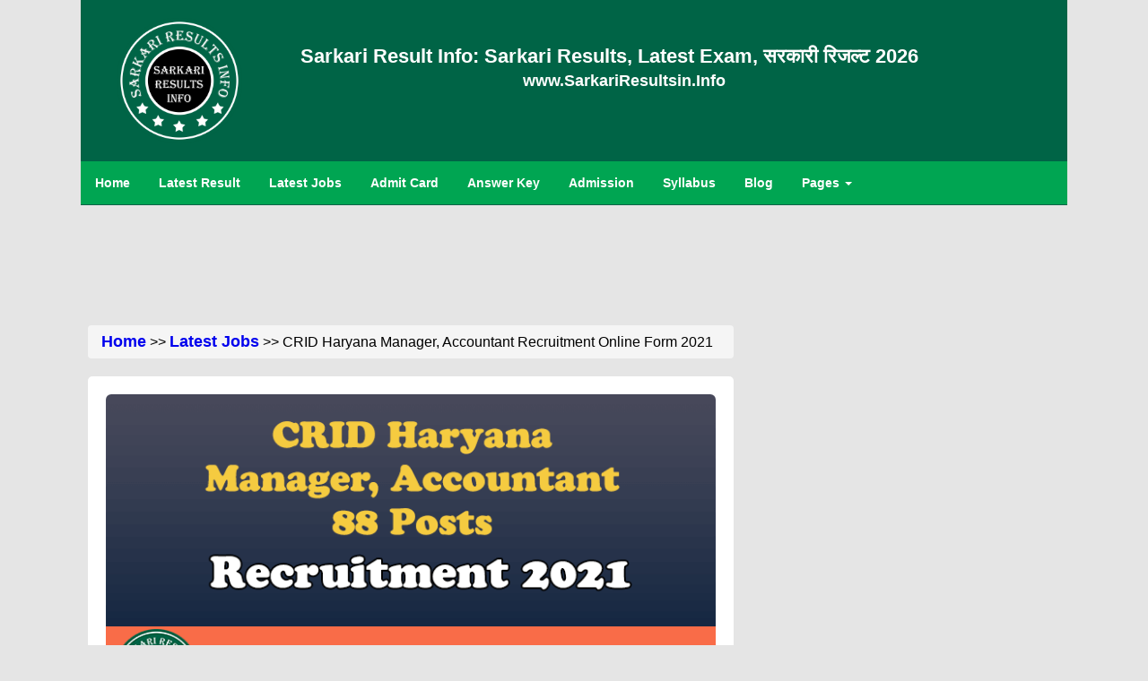

--- FILE ---
content_type: text/html; charset=UTF-8
request_url: https://www.sarkariresultsin.info/crid-haryana-manager-accountant-recruitment-2021
body_size: 9659
content:
<!DOCTYPE html>
<html lang="en-in">
<head>
<meta http-equiv="Content-Type" content="text/html" charset="utf-8">
<meta name="viewport" content="width=device-width,minimum-scale=1,initial-scale=1">
<meta name="robots" content="index, follow, max-image-preview:large, max-snippet:-1, max-video-preview:-1">
<title>CRID Haryana Manager, Accountant Recruitment Online Form 2021</title>
<meta name="description" content="CRID Haryana Manager, Accountant Recruitment 2021 : Citizen Resource Information Department, Haryana Recruitment 2021 has announced Online Registration Form for the Various Posts (88 Posts).">
<meta name="keywords" content="CRID Haryana Manager Accountant Recruitment 2021, CRID Haryana Manager Accountant Form 2021"/>
<meta name="news_keywords" content="CRID Haryana Manager Accountant Recruitment 2021, CRID Haryana Manager Accountant Form 2021"/>
<meta name="author" content="Sarkari Result Info">
<meta name="theme-color" media="(prefers-color-scheme: light)" content="#00a552">
<link href="home/css/homepage.css" rel="stylesheet"/>
<link href="home/css/bootstrap.css" rel="stylesheet">
<link rel="stylesheet" href="http://cdnjs.cloudflare.com/ajax/libs/font-awesome/4.4.0/css/font-awesome.min.css">
<!--[if lt IE 9]>
	<script defer src="http://ie7-js.googlecode.com/svn/version/2.1(beta4)/IE9.js"></script>
<![endif]-->
<link rel="icon" type="image/png" alt="Sarkari Results" href="home/images/sarkari-results.png">
<meta name="original-source" content="https://www.sarkariresultsin.info/crid-haryana-manager-accountant-recruitment-2021" />
<link rel="canonical" href="https://www.sarkariresultsin.info/crid-haryana-manager-accountant-recruitment-2021">

	<!--Twitter Card -->
	<meta name="twitter:card" content="summary_large_image">
	<meta name="twitter:site" content="@sarkariresulttt">
	<meta name="twitter:creator" content="@sarkariresulttt">
		<meta name="twitter:title" content="CRID Haryana Manager, Accountant Recruitment Online Form 2021">	
		<meta name="twitter:description" content="CRID Haryana Manager, Accountant Recruitment 2021 : Citizen Resource Information Department, Haryana Recruitment 2021 has announced Online Registration Form for the Various Posts (88 Posts).">
	<meta name="twitter:image" content="https://www.sarkariresultsin.info/wp-content/uploads/sarkari-result-21339-CRID-Haryana-Manager-Accountant-Recruitment-2021.png">
	
	<!-- LinkedIn -->
		<meta property='og:title' content="CRID Haryana Manager, Accountant Recruitment Online Form 2021"/>
		<meta property='og:description' content="CRID Haryana Manager, Accountant Recruitment 2021 : Citizen Resource Information Department, Haryana Recruitment 2021 has announced Online Registration Form for the Various Posts (88 Posts)."/>
	<meta property='og:url' content="https://www.sarkariresultsin.info/crid-haryana-manager-accountant-recruitment-2021" />
	<meta property='og:image' content="https://www.sarkariresultsin.info/wp-content/uploads/sarkari-result-21339-CRID-Haryana-Manager-Accountant-Recruitment-2021.png"/>

<script defer type="application/ld+json">
{
  "@context": "https://schema.org",
  "@type": "Article",
  "mainEntityOfPage": {
    "@type": "WebPage",
    "@id": "https://www.sarkariresultsin.info/crid-haryana-manager-accountant-recruitment-2021"
  },
  "headline": "CRID Haryana Manager, Accountant Recruitment Online Form 2021",
  "description": "CRID Haryana Manager, Accountant Recruitment 2021 : Citizen Resource Information Department, Haryana Recruitment 2021 has announced Online Registration Form for the Various Posts (88 Posts).",
  "image": "https://www.sarkariresultsin.info/wp-content/uploads/sarkari-result-21339-CRID-Haryana-Manager-Accountant-Recruitment-2021.png",  
  "author": {
    "@type": "Organization",
    "name": "Sarkari Result Info",
    "url": "https://www.sarkariresultsin.info/"
  },  
  "publisher": {
    "@type": "Organization",
    "name": "SarkariResultsin.Info",
    "logo": {
      "@type": "ImageObject",
      "url": "https://www.sarkariresultsin.info/home/images/sarkari-results.png"
    }
  },
  "datePublished": "2021-08-14",
  "dateModified": "2021-08-14"
}
</script>

<script defer type="application/ld+json">
    {
      "@context" : "https://schema.org/",
      "@type" : "JobPosting",
      "title" : "CRID Haryana Manager, Accountant Recruitment Online Form 2021",
      "description" : "CRID Haryana Manager, Accountant Recruitment 2021 : Citizen Resource Information Department, Haryana Recruitment 2021 has announced Online Registration Form for the Various Posts (88 Posts).",
	  "identifier": {
		"@type": "PropertyValue",
		"name": "Sarkari Result",
		"value": "9/2021"
	  },
      "datePosted" : "2021-08-13",
      "validThrough" : "2021-08-30T00:00",
      "employmentType" : "FullTime",
      "hiringOrganization" : {
        "@type" : "Organization",
        "name" : "Citizen Resource Information Department, Haryana",
        "sameAs" : "http://csharyana.gov.in/",
        "logo" : "https://www.sarkariresultsin.info/home/images/sarkari-results.png"
      },
      "jobLocation": {
      "@type": "Place",
        "address": {
        "@type": "PostalAddress",
		"streetAddress": "Hisar",
		"addressRegion": "Hisar", 
		"postalCode": "125001",
		"addressLocality": "Haryana",
        "addressCountry": "India"
        }
      },
	  "baseSalary": {
		"@type": "MonetaryAmount",
		"currency": "INR",
		"value": {
		  "@type": "QuantitativeValue",
		  "value": 40000,
		  "unitText": "MONTH"
		}
	  }
    }
</script>


<!-- BreadcrumbList-->
<script type="application/ld+json">
{
  "@context": "https://schema.org/", 
  "@type": "BreadcrumbList", 
  "itemListElement": [{
    "@type": "ListItem", 
    "position": 1, 
    "name": "Home",
    "item": "https://www.sarkariresultsin.info/"  
  },{
    "@type": "ListItem", 
    "position": 2, 
    "name": "Latest Jobs",
    "item": "https://www.sarkariresultsin.info/category/latest-jobs"
  },{
    "@type": "ListItem", 
    "position": 3, 
    "name": "CRID Haryana Manager, Accountant Recruitment Online Form 2021",
    "item": "https://www.sarkariresultsin.info/crid-haryana-manager-accountant-recruitment-2021"  
  }]
}
</script>

<!-- Google Tag Manager -->
<script>(function(w,d,s,l,i){w[l]=w[l]||[];w[l].push({'gtm.start':
new Date().getTime(),event:'gtm.js'});var f=d.getElementsByTagName(s)[0],
j=d.createElement(s),dl=l!='dataLayer'?'&l='+l:'';j.async=true;j.src=
'https://www.googletagmanager.com/gtm.js?id='+i+dl;f.parentNode.insertBefore(j,f);
})(window,document,'script','dataLayer','GTM-5BB8WSN');</script>
<!-- End Google Tag Manager -->
</head>
<body class="bodyclr bdywidth">
<div id="fb-root"></div>
<!-- Google Tag Manager (noscript) -->
	<noscript><iframe src="https://www.googletagmanager.com/ns.html?id=GTM-5BB8WSN"
	height="0" width="0" style="display:none;visibility:hidden"></iframe></noscript>
<!-- End Google Tag Manager (noscript) -->
	<div class="pageHeader">
	<a href="https://www.sarkariresultsin.info"><img class="logo" src="home/images/sarkari-results.png" alt="Sarkari Result 2026"/></a>
	<div class="srname">
		<span class="visible-md visible-lg"><a href="https://www.sarkariresultsin.info" class="title">Sarkari Result Info: Sarkari Results, Latest Exam, सरकारी रिजल्ट 2026</a></span>
		<span class="visible-sm"><a href="https://www.sarkariresultsin.info" class="title">Sarkari Result Info: Latest Jobs, सरकारी रिजल्ट 2026</a></span>
		<span class="navclr hidden-xs"><strong><a href="https://www.sarkariresultsin.info" class="navclr">www.SarkariResultsin.Info</a></strong></span>
		<div class="visible-xs"><a href="https://www.sarkariresultsin.info" class="title">Sarkari Result Info</a></div>
		<div class="visible-xs hindimb"><a href="https://www.sarkariresultsin.info" class="hindimb">सरकारी रिजल्ट 2026</a></div>
	</div>
	
	<div class="dropdown visible-xs" style="float:left">
		<button onclick="myFunction()" class="dropbtn"> <i class="fa fa-list" aria-hidden="true"></i></button>
			<div id="myDropdown" class="dropdown-content">
				<a href="https://www.sarkariresultsin.info/">Home</a>
				<a href="category/latest-results">Latest Result</a>
				<a href="category/latest-jobs">Latest Jobs</a>
				<a href="category/admit-card">Admit Card</a>
				<a href="category/answer-key">Answer Key</a>
				<a href="category/admission">Admission</a>
				<a href="category/syllabus">Syllabus</a>
				<a href="contact-us">Contact Us</a>
				<a href="category/blog">Blog</a>
			</div>
	</div>
	
</div>
<div class="nav1 hidden-xs">
	<ul>
		<li><a href="https://www.sarkariresultsin.info" class="parent"><span>Home</span></a></li>
		<li><a href="category/latest-results" class="parent"><span>Latest Result</span></a></li>
		<li><a href="category/latest-jobs" class="parent"><span>Latest Jobs</span></a></li>
		<li><a href="category/admit-card" class="parent"><span>Admit Card</span></a></li>
		<li><a href="category/answer-key" class="parent"><span>Answer Key</span></a></li>
		<li><a href="category/admission" class="parent"><span>Admission</span></a></li>
		<li><a href="category/syllabus" class="parent hidden-sm"><span>Syllabus</span></a></li>
		<li><a href="category/blog" class="parent"><span>Blog</span></a></li>
		<li class="dropdown">
			<a href="#" class="dropbtn">Pages <b class="caret"></b></a>
			 <div class="dropdown-content">
			  <a href="about-us">About Us</a>
			  <a href="contact-us">Contact Us</a>
			  <a href="privacy-policy">Privacy Policy</a>
			  <a href="terms-of-use">Terms of Use</a>
			</div>
		</li>
	</ul>
</div>
	
	<!-- Above Post -->
	<div align="center" class="adsmargin2 hidden-xs">
		<!--  728*90  -->
<script defer src="//pagead2.googlesyndication.com/pagead/js/adsbygoogle.js?client=ca-pub-5902374311452140" crossorigin="anonymous"></script>
<!-- 728*90 -->
<ins class="adsbygoogle"
	 style="display:inline-block;width:728px;height:90px"
	 data-ad-client="ca-pub-5902374311452140"
	 data-ad-slot="7199186602"></ins>
<script>
(adsbygoogle = window.adsbygoogle || []).push({});
</script>	</div>
	<div align="center" class="adsrghtbar visible-xs">
		<!--  336*280  -->
<script defer src="//pagead2.googlesyndication.com/pagead/js/adsbygoogle.js?client=ca-pub-5902374311452140" crossorigin="anonymous"></script>
<!-- 336*280 -->
<ins class="adsbygoogle"
	 style="display:inline-block;width:336px;height:280px"
	 data-ad-client="ca-pub-5902374311452140"
	 data-ad-slot="3692540112"></ins>
<script>
(adsbygoogle = window.adsbygoogle || []).push({});
</script>		</br>
	</div>
<section class="col-lg-12 col-md-12 col-sm-12 col-xs-12">
	<div class="col-lg-8 col-md-8 col-sm-8 col-xs-12">
	<div class="breadcrumb"><a href="https://www.sarkariresultsin.info/">Home</a> >> <a href="category/latest-jobs">Latest Jobs</a> >> CRID Haryana Manager, Accountant Recruitment Online Form 2021</div>
		<div class="artbody">
							<img class="img-responsive img-rounded" src="wp-content/uploads/sarkari-result-21339-CRID-Haryana-Manager-Accountant-Recruitment-2021.png" alt="CRID Haryana Manager Accountant Recruitment 2021" title="CRID Haryana Manager Accountant Recruitment 2021">
						<!-- NEW Post -->
			<h1 class="ttlcls">CRID Haryana Manager, Accountant Recruitment Online Form 2021</h1>
			<div class="auth">
				 Category: <a class="authr" href="category/latest-jobs">Latest Jobs</a>, <a class="authr" href="category/haryana-jobs">Haryana Jobs</a><br/>
			</div>
			<!-- ShareThis BEGIN -->
				<div class="sharethis-inline-share-buttons"></div>
			<!-- ShareThis END -->
			
			<div align="center" class="adsrghtbar">
				<!--  300*250  -->
<script defer src="//pagead2.googlesyndication.com/pagead/js/adsbygoogle.js?client=ca-pub-5902374311452140" crossorigin="anonymous"></script>
<!-- 300*250 -->
<ins class="adsbygoogle"
	 style="display:inline-block;width:300px;height:250px"
	 data-ad-client="ca-pub-5902374311452140"
	 data-ad-slot="2811236111"></ins>
<script>
(adsbygoogle = window.adsbygoogle || []).push({});
</script>			</div>
			
<!--			<section class="auth">
				<div class="col-lg-9 col-md-9 col-sm-9 col-xs-8">Author: Admin</div>
				<div class="col-lg-3 col-md-3 col-sm-3 col-xs-4"><a href="">Post a Comment</a></div>
			</section>-->
			<div class="textal1"><p><strong>Date of Post: </strong> 14 August 2021</p>
<p><strong>Short Information about Job:&nbsp;</strong>CRID Online Registration Form for the Various Post (District Citizen Resources Information Manager, Field Coordinator Programmer, Accountant) Recruitment 2021 has been announced by Citizen Resource Information Department, Haryana Recruitment 2021. Interested Candidates for the <strong><a href="category/haryana-jobs">Haryana Recruitment</a></strong> can read the Notification Before the Registration Online.</p>
<h2><span class="red1"><strong>CRID Haryana Manager, Accountant Recruitment 2021</strong></span></h2>
<p>Registration are starting from August 13, 2021 and last date for the registration is August 30, 2021. There are 88 Vacancy for the CRID Haryana Recruitment 2021. CRID Haryana Manager, Accountant Pay Scale is <strong>Rs 40,000</strong> (Base). Candidates can get selection through Written Exam/Interview. CRID Haryana Recruitment Job location is in Haryana.</p>
<p>Minimum age of Recruitment is 18 Years and Maximum age of Recruitment is 42 Years. From below, you can know detailed information of the Vacancy like Important Dates, Application Fee, Eligibility Details, Pay Scale, Apply Process, Notification Details, Apply form and Recruitment Official Website.</p>
<p>You can also Read: <strong><a href="union-bank-specialist-officer-recruitment-2021">Union Bank Specialist Officer Recruitment 2021</a></strong></p>
<h3 class="centerr"><strong><span class="red1"><a href="https://www.sarkariresultsin.info/">www.SarkariResultsin.info</a></span></strong></h3>
<h3 class="centerr"><strong><span class="red1">Citizen Resource Information Department, Haryana</span></strong></h3>
<h3 class="centerr"><strong><span class="bluee">CRID Haryana Manager, Accountant Recruitment 2021</span></strong></h3>
<h3 class="centerr"><strong><span class="greenn">Details of Notification</span></strong></h3>
<h2><span style="color: #ff0000;"><strong>Important Dates</strong></span></h2>
<ul>
<li>Registration Start :<strong> August 13, 2021</strong></li>
<li>Last Date of Registration : <strong>August 30, 2021</strong></li>
</ul>
<h2><span style="color: #ff0000;"><strong>CRID Eligibility</strong></span></h2>
<ul>
<li>Candidates should have passed B.E/ B.Tech/ PG from any recognized University in India.</li>
<li>Candidates should Read the Notification for Extra Details.</li>
</ul>
<h2><span style="color: #ff0000;"><strong>Age Limit</strong></span></h2>
<ul>
<li>Minimum Age of Candidates : <strong>18 Years</strong></li>
<li>Maximum Age of Candidates : <strong>42 Years</strong></li>
<li>Candidates should read the Notification for Extra Age Relaxation according to Rules.</li>
</ul>
<h2><span style="color: #ff0000;"><strong>CRID Manager, Accountant Salary</strong></span></h2>
<ul>
<li>CRID District Citizen Resources Information Manager, Field Coordinator Programmer, Accountant Salary : <strong>Rs 40,000 to Rs 80,000</strong></li>
</ul>
<h2><span style="color: #ff0000;"><strong>Selection Process</strong></span></h2>
<ul>
<li>Skill Assessment Test</li>
<li>Personal Interview</li>
</ul>
<h2 class="centerr"><strong><span class="bluee">Vacancy details: Total 88 Posts</span></strong></h2>
<h3 class="centerr"><strong><span class="greenn">Interested Candidates can read the Notification Before Registration Apply.</span></strong></h3>
<p></p></div><br/>
			<!-- Adss below Post -->
			<div align="center" class="adsbtnart">
				<!--  300*250  -->
<script defer src="//pagead2.googlesyndication.com/pagead/js/adsbygoogle.js?client=ca-pub-5902374311452140" crossorigin="anonymous"></script>
<!-- 300*250 -->
<ins class="adsbygoogle"
	 style="display:inline-block;width:300px;height:250px"
	 data-ad-client="ca-pub-5902374311452140"
	 data-ad-slot="2811236111"></ins>
<script>
(adsbygoogle = window.adsbygoogle || []).push({});
</script>			</div>
			<div><table style="border-collapse: collapse; width: 100%; margin-left: auto; margin-right: auto;" border="1">
<tbody>
<tr>
<td style="text-align: center;" colspan="2" width="616">
<h2><span style="color: #ff0000;"><strong>Few Important Links</strong></span></h2>
</td>
</tr>
<tr>
<td style="text-align: center;" width="308"><span style="color: #008000;"><strong>Apply Online</strong></span></td>
<td style="text-align: center;" width="308"><strong><a href="http://csharyana.gov.in/" rel="nofollow">Click Here</a></strong></td>
</tr>
<tr>
<td style="text-align: center;" width="308"><span style="color: #008000;"><strong>Notification Download</strong></span></td>
<td style="text-align: center;" width="308"><strong><a href="https://drive.google.com/file/d/1Gdu3nnCLskPYXYhUvvM4mcP7J-dN0-21/view?usp=sharing" rel="nofollow">Click Here</a></strong></td>
</tr>
<tr>
<td style="text-align: center;" width="308"><span style="color: #ff0000;"><strong>Join us on Telegram</strong></span></td>
<td style="text-align: center;" width="308"><strong><a href="https://t.me/sarkariresulttt" rel="nofollow">Click Here</a></strong></td>
</tr>
<tr>
<td style="text-align: center;" width="308"><span style="color: #008000;"><strong>Official Website</strong></span></td>
<td style="text-align: center;" width="308"><strong><a href="http://csharyana.gov.in/" rel="nofollow">Click Here</a></strong></td>
</tr>
</tbody>
</table></div>
									<div align="center" class="hidden"><a href="">Post a Comment</a></div>
		</div>
			<!--- New post End -->
			<!-- Ads below Post -->
			<div align="center" class="adsmargin2 hidden-xs">
				<!--  336*280  -->
<script defer src="//pagead2.googlesyndication.com/pagead/js/adsbygoogle.js?client=ca-pub-5902374311452140" crossorigin="anonymous"></script>
<!-- 336*280 -->
<ins class="adsbygoogle"
	 style="display:inline-block;width:336px;height:280px"
	 data-ad-client="ca-pub-5902374311452140"
	 data-ad-slot="3692540112"></ins>
<script>
(adsbygoogle = window.adsbygoogle || []).push({});
</script>			</div>			
			<div align="center" class="adsrghtbar visible-xs">
				<!--  300*250  -->
<script defer src="//pagead2.googlesyndication.com/pagead/js/adsbygoogle.js?client=ca-pub-5902374311452140" crossorigin="anonymous"></script>
<!-- 300*250 -->
<ins class="adsbygoogle"
	 style="display:inline-block;width:300px;height:250px"
	 data-ad-client="ca-pub-5902374311452140"
	 data-ad-slot="2811236111"></ins>
<script>
(adsbygoogle = window.adsbygoogle || []).push({});
</script>			</div>
			<div>
				<div class="sideb">
	<div id="posthead">
		<div align="center">Latest Jobs Updates</div>
	</div>
		
	<ul class="sideb">
		<li>
			<a href="ibps-crp-clerk-xiv-recruitment-online-form-2024" target="_blank">IBPS CRP Clerk XIV  Form 2024</a>
		</li>
	</ul>
		
	<ul class="sideb">
		<li>
			<a href="ibps-crp-po-mt-xiv-recruitment-2024" target="_blank">IBPS CRP PO/ MT XIV Pre Result 2025</a>
		</li>
	</ul>
		
	<ul class="sideb">
		<li>
			<a href="ibps-clerk-csa-15th-xv-recruitment-2025" target="_blank">IBPS Clerk CSA 15th XV Form 2025</a>
		</li>
	</ul>
		
	<ul class="sideb">
		<li>
			<a href="oicl-oriental-insurance-assistant-recruitment-2025" target="_blank">OICL Oriental Insurance Assistant Form 2025</a>
		</li>
	</ul>
		
	<ul class="sideb">
		<li>
			<a href="rpsc-aso-recruitment-2024" target="_blank">RPSC ASO  Re-Open Form 2025</a>
		</li>
	</ul>
	</div>				</div>
			<div class="discla">
				<strong>Disclaimer:</strong> The information which is published above can be different from the Original pieces of information because this info can change anytime on government sites due to many government reasons. We are not responsible for any Error or Any mistakes. Our team try their 100% to provide you much more correct Infomation on all subjects.
			</div>
			<div align="center" class="adsmargin2">
				<script defer src="https://pagead2.googlesyndication.com/pagead/js/adsbygoogle.js?client=ca-pub-5902374311452140" crossorigin="anonymous"></script>
<ins class="adsbygoogle"
     style="display:block"
     data-ad-format="autorelaxed"
     data-ad-client="ca-pub-5902374311452140"
     data-ad-slot="8318881402"></ins>
<script>
     (adsbygoogle = window.adsbygoogle || []).push({});
</script>			</div>
	</div>
	<div class="col-lg-4 col-md-4 col-sm-4 col-xs-12">
		<!-- Facebook Page Likes -->
		<div class="fb-page fbmar hidden-xs" data-href="https://www.facebook.com/sarkariresulttt" data-tabs="" data-width="300" data-height="250" data-small-header="false" data-adapt-container-width="false" data-hide-cover="false" data-show-facepile="true"><blockquote cite="https://www.facebook.com/sarkariresulttt" class="fb-xfbml-parse-ignore"><a href="https://www.facebook.com/sarkariresulttt">Sarkari Results</a></blockquote></div>
		&nbsp;
		<!-- Right Side top -->
		<div align="center" class="adsrghtbar hidden-xs">
			<!-- 160*600 -->
<script defer src="//pagead2.googlesyndication.com/pagead/js/adsbygoogle.js?client=ca-pub-5902374311452140" crossorigin="anonymous"></script>
<!-- 160*600 -->
<ins class="adsbygoogle"
	 style="display:inline-block;width:160px;height:600px"
	 data-ad-client="ca-pub-5902374311452140"
	 data-ad-slot="6398720142"></ins>
<script>
(adsbygoogle = window.adsbygoogle || []).push({});
</script>		</div>
		<div>
			<div class="sideb">
	<div id="posthead">
		<div align="center">Latest Posts</div>
	</div>
		
	<ul class="sideb">
		<li>
			<a href="ibps-crp-po-mt-xiv-recruitment-2024" target="_blank">IBPS CRP PO/ MT XIV Pre Result 2025</a>
		</li>
	</ul>
		
	<ul class="sideb">
		<li>
			<a href="ibps-crp-spl-so-14th-recruitment-2024" target="_blank">IBPS CRP SPL SO 14th Reserve List 2025</a>
		</li>
	</ul>
		
	<ul class="sideb">
		<li>
			<a href="bpsc-dso-ad-recruitment-2025" target="_blank">BPSC DSO /Assistant Director Admit Card 2025</a>
		</li>
	</ul>
		
	<ul class="sideb">
		<li>
			<a href="bssc-field-assistant-recruitment-2025" target="_blank">BSSC Field Assistant Pre Admit Card 2025</a>
		</li>
	</ul>
		
	<ul class="sideb">
		<li>
			<a href="nbe-neet-pg-admission-2025" target="_blank">NBE NEET PG Admission Admit Card 2025</a>
		</li>
	</ul>
		
	<ul class="sideb">
		<li>
			<a href="ssc-cgl-recruitment-2025" target="_blank">SSC CGL Tentative Vacancy Details 2025</a>
		</li>
	</ul>
		
	<ul class="sideb">
		<li>
			<a href="ibps-clerk-csa-15th-xv-recruitment-2025" target="_blank">IBPS Clerk CSA 15th XV Form 2025</a>
		</li>
	</ul>
		
	<ul class="sideb">
		<li>
			<a href="oicl-oriental-insurance-assistant-recruitment-2025" target="_blank">OICL Oriental Insurance Assistant Form 2025</a>
		</li>
	</ul>
		
	<ul class="sideb">
		<li>
			<a href="rpsc-aso-recruitment-2024" target="_blank">RPSC ASO  Re-Open Form 2025</a>
		</li>
	</ul>
		
	<ul class="sideb">
		<li>
			<a href="nta-aiapget-result-2025" target="_blank">NTA AIAPGET Result 2025</a>
		</li>
	</ul>
		
	<ul class="sideb">
		<li>
			<a href="bihar-vidhan-sabha-security-guard-recruitment-2023" target="_blank">Bihar Vidhan Sabha Security Guard Pre Result 2023</a>
		</li>
	</ul>
		
	<ul class="sideb">
		<li>
			<a href="rsmssb-junior-engineer-jen-recruitment-2024" target="_blank">RSMSSB Junior Engineer JEn Result (Civil) 2025</a>
		</li>
	</ul>
	</div>		</div>

		<div align="center" id="header" class="adsrghtbar visible-lg header">
				<!--  336*280  -->
<script defer src="//pagead2.googlesyndication.com/pagead/js/adsbygoogle.js?client=ca-pub-5902374311452140" crossorigin="anonymous"></script>
<!-- 336*280 -->
<ins class="adsbygoogle"
	 style="display:inline-block;width:336px;height:280px"
	 data-ad-client="ca-pub-5902374311452140"
	 data-ad-slot="3692540112"></ins>
<script>
(adsbygoogle = window.adsbygoogle || []).push({});
</script>		</div>
				
		<div align="center"  id="header1" class="adsrghtbar visible-md visible-sm header1">
			<script defer src="https://pagead2.googlesyndication.com/pagead/js/adsbygoogle.js?client=ca-pub-5902374311452140" crossorigin="anonymous"></script>
<!-- 250*250 Ads -->
<ins class="adsbygoogle"
     style="display:inline-block;width:250px;height:250px"
     data-ad-client="ca-pub-5902374311452140"
     data-ad-slot="8686514935"></ins>
<script>
     (adsbygoogle = window.adsbygoogle || []).push({});
</script>		</div>
	</div>
</section>	
<section>
	<div class="footer visible-xs">
		<a href="https://t.me/sarkariresulttt">
			<div class="floattelegram">
					<img src="home/images/telegram.png" class="telimg">
			</div>
		</a>
</div>
<footer class="fotr">
	<div class="col-lg-12 col-md-12 col-sm-12 col-xs-12">
		<div align="center"><a href="//www.dmca.com/Protection/Status.aspx?ID=ee8f3a86-bd07-427f-9dc2-882cfb0a0c84" title="DMCA.com Protection Status" class="dmca-badge"> <img src ="https://images.dmca.com/Badges/dmca-badge-w200-5x1-09.png?ID=ee8f3a86-bd07-427f-9dc2-882cfb0a0c84"  alt="DMCA.com Protection Status" /></a>  <script src="https://images.dmca.com/Badges/DMCABadgeHelper.min.js"> </script></div>
		<div class="text-center footerpad">All right Reserved.&nbsp;&copy;2019-2026. <a class="linkcolora" href="https://www.sarkariresultsin.info">SarkariResultsin.info</a></div>
	
	</div>
	<div>
		<table width="75%" align="center">
			<tr>
				<td><a class="linkcolora" href="about-us">About Us</a></td>
				<td><a class="linkcolora" href="https://www.sarkariresultsin.info/category/ssc-staff-selection-commission">SSC</a></td>
				<td><a class="linkcolora" href="https://www.sarkariresultsin.info/category/tet-teacher-eligibility-test">TET</a></td>
				<td><a class="linkcolora" href="https://www.sarkariresultsin.info/category/latest-bank-jobs">Bank Jobs</a></td>
			</tr>
			<tr>
				<td><a class="linkcolora" href="contact-us">Contact Us</a></td>
				<td><a class="linkcolora" href="https://www.sarkariresultsin.info/category/upsc-union-public-service-commission">UPSC</a></td>
				<td><a class="linkcolora" href="https://www.sarkariresultsin.info/category/ctet-central-teacher-eligibility-test">CTET</a></td>
				<td><a class="linkcolora" href="https://www.sarkariresultsin.info/category/police-jobs">Police Jobs</a></td>
			</tr>
			<tr>
				<td><a class="linkcolora" href="privacy-policy">Privacy Policy</a></td>
				<td><a class="linkcolora" href="https://www.sarkariresultsin.info/category/hssc-haryana-staff-selection-commission">HSSC</a></td>
				<td><a class="linkcolora" href="https://www.sarkariresultsin.info/category/uppsc-uttar-pradesh-public-service-commission">UPPSC</a></td>
				<td><a class="linkcolora" href="https://www.sarkariresultsin.info/category/defence-jobs">Defence Jobs</a></td>
			</tr>
			<tr>
				<td><a class="linkcolora" href="terms-of-use">Terms of use</a></td>
				<td><a class="linkcolora" href="https://www.sarkariresultsin.info/category/bpsc-bihar-public-service-commission">BPSC</a></td>
				<td><a class="linkcolora" href="https://www.sarkariresultsin.info/category/upsssc-uttar-pradesh-subordinate-services-selection-commission">UPSSSC</a></td>
				<td><a class="linkcolora" href="https://www.sarkariresultsin.info/category/high-court-jobs">High Court Jobs</a></td>
			</tr>
		</table>
	</div>
	<div class="visible-xs"></br></br></br></div>
</footer>
<script>
	/* When the user clicks on the button, 
	toggle between hiding and showing the dropdown content */
	function myFunction() {
	  document.getElementById("myDropdown").classList.toggle("show");
	}

	// Close the dropdown if the user clicks outside of it
	window.onclick = function(event) {
	  if (!event.target.matches('.dropbtn')) {
		var dropdowns = document.getElementsByClassName("dropdown-content");
		var i;
		for (i = 0; i < dropdowns.length; i++) {
		  var openDropdown = dropdowns[i];
		  if (openDropdown.classList.contains('show')) {
			openDropdown.classList.remove('show');
		  }
		}
	  }
	}
</script>
<!-- Go to www.sharethis.com/dashboard to customize your tools -->
<script type='text/javascript' src='https://platform-api.sharethis.com/js/sharethis.js#property=646b404c58d85b001927ba49&product=sop' async='async'></script>

    <script>
    $(document).ready(function() {
      $("#search-box").keyup(function() {
        var searchTerm = $(this).val().toLowerCase();

        if (searchTerm.length > 0) {
          $("#clear-button").show(); // Show clear button when search box has content
        } else {
          $("#clear-button").hide(); // Hide clear button when search box is empty
        }

        if (searchTerm.length >= 3) { // Start showing results after typing at least 3 characters
          $.ajax({
            url: "search.php", // Replace with your server-side script URL
            method: "POST",
            data: { searchTerm: searchTerm },
            success: function(response) {
              $("#results").empty();
              var data = JSON.parse(response);

              if (data.length > 0) {
                for (var i = 0; i < data.length; i++) {
                  var title = data[i].title;
                  var url = data[i].url;
                  var formattedUrl = "https://www.sarkariresultsin.info/" + url;

                  var link = "<li><a href='" + formattedUrl + "'>" + title + "</a></li>";
                  $("#results").append(link);
                }
              } else {
                $("#results").append("<li>No results found.</li>");
              }
            },
            error: function(jqXHR, textStatus, errorThrown) {
              console.error("Error:", textStatus, errorThrown);
            }
          });
        } else {
          $("#results").empty(); // Clear results if search term is less than 3 characters
        }
      });

      // Clear search box when clear button is clicked
      $("#clear-button").click(function() {
        $("#search-box").val(""); // Clear search box text
        $("#clear-button").hide(); // Hide clear button
        $("#results").empty(); // Clear results
      });
    });
  </script></section>
<script>
				window.onscroll=function () {
				var top = window.pageXOffset ? window.pageXOffset : document.documentElement.scrollTop ? document.documentElement.scrollTop : document.body.scrollTop;
				var head = document.getElementById("header")
				if(top > 1770){
					head.style.position = "fixed";
					head.style.top="0px"
					}
					else {
				if(head.getAttribute("style"))
				 head.removeAttribute("style")                
					}
				}
</script>
<script defer id="dsq-count-scr" src="//sarkariresultsinfo-2.disqus.com/count.js"></script>
<script defer crossorigin="anonymous" src="https://connect.facebook.net/en_GB/sdk.js#xfbml=1&version=v11.0&appId=664233187822584&autoLogAppEvents=1" nonce="kTfIeXRs"></script>
</body>
</html>

--- FILE ---
content_type: text/html; charset=utf-8
request_url: https://www.google.com/recaptcha/api2/aframe
body_size: 267
content:
<!DOCTYPE HTML><html><head><meta http-equiv="content-type" content="text/html; charset=UTF-8"></head><body><script nonce="zTqW2SwQaIdH0fR5F5tmfQ">/** Anti-fraud and anti-abuse applications only. See google.com/recaptcha */ try{var clients={'sodar':'https://pagead2.googlesyndication.com/pagead/sodar?'};window.addEventListener("message",function(a){try{if(a.source===window.parent){var b=JSON.parse(a.data);var c=clients[b['id']];if(c){var d=document.createElement('img');d.src=c+b['params']+'&rc='+(localStorage.getItem("rc::a")?sessionStorage.getItem("rc::b"):"");window.document.body.appendChild(d);sessionStorage.setItem("rc::e",parseInt(sessionStorage.getItem("rc::e")||0)+1);localStorage.setItem("rc::h",'1768885805656');}}}catch(b){}});window.parent.postMessage("_grecaptcha_ready", "*");}catch(b){}</script></body></html>